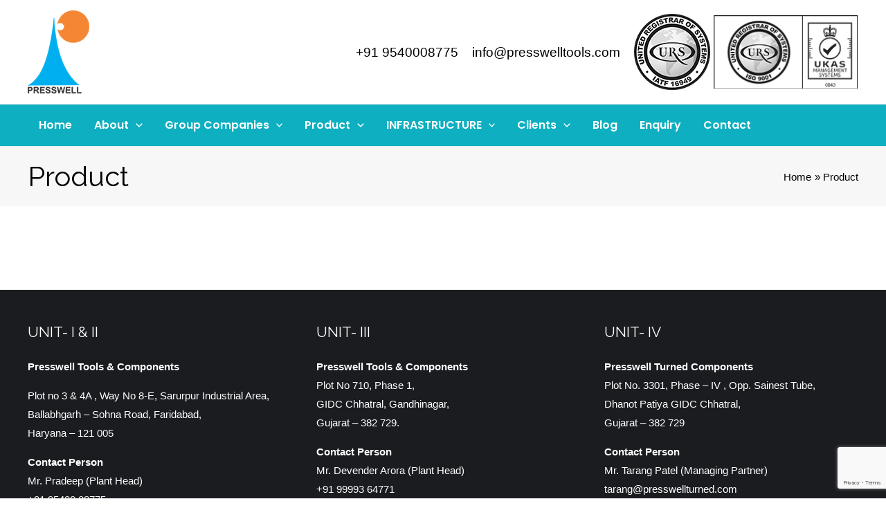

--- FILE ---
content_type: text/html; charset=utf-8
request_url: https://www.google.com/recaptcha/api2/anchor?ar=1&k=6LclTpsUAAAAALMvsqTcpAG4Z1UJkx_fo5qud9iO&co=aHR0cHM6Ly9wcmVzc3dlbGx0b29scy5jb206NDQz&hl=en&v=N67nZn4AqZkNcbeMu4prBgzg&size=invisible&anchor-ms=20000&execute-ms=30000&cb=orn8cuy7oead
body_size: 48715
content:
<!DOCTYPE HTML><html dir="ltr" lang="en"><head><meta http-equiv="Content-Type" content="text/html; charset=UTF-8">
<meta http-equiv="X-UA-Compatible" content="IE=edge">
<title>reCAPTCHA</title>
<style type="text/css">
/* cyrillic-ext */
@font-face {
  font-family: 'Roboto';
  font-style: normal;
  font-weight: 400;
  font-stretch: 100%;
  src: url(//fonts.gstatic.com/s/roboto/v48/KFO7CnqEu92Fr1ME7kSn66aGLdTylUAMa3GUBHMdazTgWw.woff2) format('woff2');
  unicode-range: U+0460-052F, U+1C80-1C8A, U+20B4, U+2DE0-2DFF, U+A640-A69F, U+FE2E-FE2F;
}
/* cyrillic */
@font-face {
  font-family: 'Roboto';
  font-style: normal;
  font-weight: 400;
  font-stretch: 100%;
  src: url(//fonts.gstatic.com/s/roboto/v48/KFO7CnqEu92Fr1ME7kSn66aGLdTylUAMa3iUBHMdazTgWw.woff2) format('woff2');
  unicode-range: U+0301, U+0400-045F, U+0490-0491, U+04B0-04B1, U+2116;
}
/* greek-ext */
@font-face {
  font-family: 'Roboto';
  font-style: normal;
  font-weight: 400;
  font-stretch: 100%;
  src: url(//fonts.gstatic.com/s/roboto/v48/KFO7CnqEu92Fr1ME7kSn66aGLdTylUAMa3CUBHMdazTgWw.woff2) format('woff2');
  unicode-range: U+1F00-1FFF;
}
/* greek */
@font-face {
  font-family: 'Roboto';
  font-style: normal;
  font-weight: 400;
  font-stretch: 100%;
  src: url(//fonts.gstatic.com/s/roboto/v48/KFO7CnqEu92Fr1ME7kSn66aGLdTylUAMa3-UBHMdazTgWw.woff2) format('woff2');
  unicode-range: U+0370-0377, U+037A-037F, U+0384-038A, U+038C, U+038E-03A1, U+03A3-03FF;
}
/* math */
@font-face {
  font-family: 'Roboto';
  font-style: normal;
  font-weight: 400;
  font-stretch: 100%;
  src: url(//fonts.gstatic.com/s/roboto/v48/KFO7CnqEu92Fr1ME7kSn66aGLdTylUAMawCUBHMdazTgWw.woff2) format('woff2');
  unicode-range: U+0302-0303, U+0305, U+0307-0308, U+0310, U+0312, U+0315, U+031A, U+0326-0327, U+032C, U+032F-0330, U+0332-0333, U+0338, U+033A, U+0346, U+034D, U+0391-03A1, U+03A3-03A9, U+03B1-03C9, U+03D1, U+03D5-03D6, U+03F0-03F1, U+03F4-03F5, U+2016-2017, U+2034-2038, U+203C, U+2040, U+2043, U+2047, U+2050, U+2057, U+205F, U+2070-2071, U+2074-208E, U+2090-209C, U+20D0-20DC, U+20E1, U+20E5-20EF, U+2100-2112, U+2114-2115, U+2117-2121, U+2123-214F, U+2190, U+2192, U+2194-21AE, U+21B0-21E5, U+21F1-21F2, U+21F4-2211, U+2213-2214, U+2216-22FF, U+2308-230B, U+2310, U+2319, U+231C-2321, U+2336-237A, U+237C, U+2395, U+239B-23B7, U+23D0, U+23DC-23E1, U+2474-2475, U+25AF, U+25B3, U+25B7, U+25BD, U+25C1, U+25CA, U+25CC, U+25FB, U+266D-266F, U+27C0-27FF, U+2900-2AFF, U+2B0E-2B11, U+2B30-2B4C, U+2BFE, U+3030, U+FF5B, U+FF5D, U+1D400-1D7FF, U+1EE00-1EEFF;
}
/* symbols */
@font-face {
  font-family: 'Roboto';
  font-style: normal;
  font-weight: 400;
  font-stretch: 100%;
  src: url(//fonts.gstatic.com/s/roboto/v48/KFO7CnqEu92Fr1ME7kSn66aGLdTylUAMaxKUBHMdazTgWw.woff2) format('woff2');
  unicode-range: U+0001-000C, U+000E-001F, U+007F-009F, U+20DD-20E0, U+20E2-20E4, U+2150-218F, U+2190, U+2192, U+2194-2199, U+21AF, U+21E6-21F0, U+21F3, U+2218-2219, U+2299, U+22C4-22C6, U+2300-243F, U+2440-244A, U+2460-24FF, U+25A0-27BF, U+2800-28FF, U+2921-2922, U+2981, U+29BF, U+29EB, U+2B00-2BFF, U+4DC0-4DFF, U+FFF9-FFFB, U+10140-1018E, U+10190-1019C, U+101A0, U+101D0-101FD, U+102E0-102FB, U+10E60-10E7E, U+1D2C0-1D2D3, U+1D2E0-1D37F, U+1F000-1F0FF, U+1F100-1F1AD, U+1F1E6-1F1FF, U+1F30D-1F30F, U+1F315, U+1F31C, U+1F31E, U+1F320-1F32C, U+1F336, U+1F378, U+1F37D, U+1F382, U+1F393-1F39F, U+1F3A7-1F3A8, U+1F3AC-1F3AF, U+1F3C2, U+1F3C4-1F3C6, U+1F3CA-1F3CE, U+1F3D4-1F3E0, U+1F3ED, U+1F3F1-1F3F3, U+1F3F5-1F3F7, U+1F408, U+1F415, U+1F41F, U+1F426, U+1F43F, U+1F441-1F442, U+1F444, U+1F446-1F449, U+1F44C-1F44E, U+1F453, U+1F46A, U+1F47D, U+1F4A3, U+1F4B0, U+1F4B3, U+1F4B9, U+1F4BB, U+1F4BF, U+1F4C8-1F4CB, U+1F4D6, U+1F4DA, U+1F4DF, U+1F4E3-1F4E6, U+1F4EA-1F4ED, U+1F4F7, U+1F4F9-1F4FB, U+1F4FD-1F4FE, U+1F503, U+1F507-1F50B, U+1F50D, U+1F512-1F513, U+1F53E-1F54A, U+1F54F-1F5FA, U+1F610, U+1F650-1F67F, U+1F687, U+1F68D, U+1F691, U+1F694, U+1F698, U+1F6AD, U+1F6B2, U+1F6B9-1F6BA, U+1F6BC, U+1F6C6-1F6CF, U+1F6D3-1F6D7, U+1F6E0-1F6EA, U+1F6F0-1F6F3, U+1F6F7-1F6FC, U+1F700-1F7FF, U+1F800-1F80B, U+1F810-1F847, U+1F850-1F859, U+1F860-1F887, U+1F890-1F8AD, U+1F8B0-1F8BB, U+1F8C0-1F8C1, U+1F900-1F90B, U+1F93B, U+1F946, U+1F984, U+1F996, U+1F9E9, U+1FA00-1FA6F, U+1FA70-1FA7C, U+1FA80-1FA89, U+1FA8F-1FAC6, U+1FACE-1FADC, U+1FADF-1FAE9, U+1FAF0-1FAF8, U+1FB00-1FBFF;
}
/* vietnamese */
@font-face {
  font-family: 'Roboto';
  font-style: normal;
  font-weight: 400;
  font-stretch: 100%;
  src: url(//fonts.gstatic.com/s/roboto/v48/KFO7CnqEu92Fr1ME7kSn66aGLdTylUAMa3OUBHMdazTgWw.woff2) format('woff2');
  unicode-range: U+0102-0103, U+0110-0111, U+0128-0129, U+0168-0169, U+01A0-01A1, U+01AF-01B0, U+0300-0301, U+0303-0304, U+0308-0309, U+0323, U+0329, U+1EA0-1EF9, U+20AB;
}
/* latin-ext */
@font-face {
  font-family: 'Roboto';
  font-style: normal;
  font-weight: 400;
  font-stretch: 100%;
  src: url(//fonts.gstatic.com/s/roboto/v48/KFO7CnqEu92Fr1ME7kSn66aGLdTylUAMa3KUBHMdazTgWw.woff2) format('woff2');
  unicode-range: U+0100-02BA, U+02BD-02C5, U+02C7-02CC, U+02CE-02D7, U+02DD-02FF, U+0304, U+0308, U+0329, U+1D00-1DBF, U+1E00-1E9F, U+1EF2-1EFF, U+2020, U+20A0-20AB, U+20AD-20C0, U+2113, U+2C60-2C7F, U+A720-A7FF;
}
/* latin */
@font-face {
  font-family: 'Roboto';
  font-style: normal;
  font-weight: 400;
  font-stretch: 100%;
  src: url(//fonts.gstatic.com/s/roboto/v48/KFO7CnqEu92Fr1ME7kSn66aGLdTylUAMa3yUBHMdazQ.woff2) format('woff2');
  unicode-range: U+0000-00FF, U+0131, U+0152-0153, U+02BB-02BC, U+02C6, U+02DA, U+02DC, U+0304, U+0308, U+0329, U+2000-206F, U+20AC, U+2122, U+2191, U+2193, U+2212, U+2215, U+FEFF, U+FFFD;
}
/* cyrillic-ext */
@font-face {
  font-family: 'Roboto';
  font-style: normal;
  font-weight: 500;
  font-stretch: 100%;
  src: url(//fonts.gstatic.com/s/roboto/v48/KFO7CnqEu92Fr1ME7kSn66aGLdTylUAMa3GUBHMdazTgWw.woff2) format('woff2');
  unicode-range: U+0460-052F, U+1C80-1C8A, U+20B4, U+2DE0-2DFF, U+A640-A69F, U+FE2E-FE2F;
}
/* cyrillic */
@font-face {
  font-family: 'Roboto';
  font-style: normal;
  font-weight: 500;
  font-stretch: 100%;
  src: url(//fonts.gstatic.com/s/roboto/v48/KFO7CnqEu92Fr1ME7kSn66aGLdTylUAMa3iUBHMdazTgWw.woff2) format('woff2');
  unicode-range: U+0301, U+0400-045F, U+0490-0491, U+04B0-04B1, U+2116;
}
/* greek-ext */
@font-face {
  font-family: 'Roboto';
  font-style: normal;
  font-weight: 500;
  font-stretch: 100%;
  src: url(//fonts.gstatic.com/s/roboto/v48/KFO7CnqEu92Fr1ME7kSn66aGLdTylUAMa3CUBHMdazTgWw.woff2) format('woff2');
  unicode-range: U+1F00-1FFF;
}
/* greek */
@font-face {
  font-family: 'Roboto';
  font-style: normal;
  font-weight: 500;
  font-stretch: 100%;
  src: url(//fonts.gstatic.com/s/roboto/v48/KFO7CnqEu92Fr1ME7kSn66aGLdTylUAMa3-UBHMdazTgWw.woff2) format('woff2');
  unicode-range: U+0370-0377, U+037A-037F, U+0384-038A, U+038C, U+038E-03A1, U+03A3-03FF;
}
/* math */
@font-face {
  font-family: 'Roboto';
  font-style: normal;
  font-weight: 500;
  font-stretch: 100%;
  src: url(//fonts.gstatic.com/s/roboto/v48/KFO7CnqEu92Fr1ME7kSn66aGLdTylUAMawCUBHMdazTgWw.woff2) format('woff2');
  unicode-range: U+0302-0303, U+0305, U+0307-0308, U+0310, U+0312, U+0315, U+031A, U+0326-0327, U+032C, U+032F-0330, U+0332-0333, U+0338, U+033A, U+0346, U+034D, U+0391-03A1, U+03A3-03A9, U+03B1-03C9, U+03D1, U+03D5-03D6, U+03F0-03F1, U+03F4-03F5, U+2016-2017, U+2034-2038, U+203C, U+2040, U+2043, U+2047, U+2050, U+2057, U+205F, U+2070-2071, U+2074-208E, U+2090-209C, U+20D0-20DC, U+20E1, U+20E5-20EF, U+2100-2112, U+2114-2115, U+2117-2121, U+2123-214F, U+2190, U+2192, U+2194-21AE, U+21B0-21E5, U+21F1-21F2, U+21F4-2211, U+2213-2214, U+2216-22FF, U+2308-230B, U+2310, U+2319, U+231C-2321, U+2336-237A, U+237C, U+2395, U+239B-23B7, U+23D0, U+23DC-23E1, U+2474-2475, U+25AF, U+25B3, U+25B7, U+25BD, U+25C1, U+25CA, U+25CC, U+25FB, U+266D-266F, U+27C0-27FF, U+2900-2AFF, U+2B0E-2B11, U+2B30-2B4C, U+2BFE, U+3030, U+FF5B, U+FF5D, U+1D400-1D7FF, U+1EE00-1EEFF;
}
/* symbols */
@font-face {
  font-family: 'Roboto';
  font-style: normal;
  font-weight: 500;
  font-stretch: 100%;
  src: url(//fonts.gstatic.com/s/roboto/v48/KFO7CnqEu92Fr1ME7kSn66aGLdTylUAMaxKUBHMdazTgWw.woff2) format('woff2');
  unicode-range: U+0001-000C, U+000E-001F, U+007F-009F, U+20DD-20E0, U+20E2-20E4, U+2150-218F, U+2190, U+2192, U+2194-2199, U+21AF, U+21E6-21F0, U+21F3, U+2218-2219, U+2299, U+22C4-22C6, U+2300-243F, U+2440-244A, U+2460-24FF, U+25A0-27BF, U+2800-28FF, U+2921-2922, U+2981, U+29BF, U+29EB, U+2B00-2BFF, U+4DC0-4DFF, U+FFF9-FFFB, U+10140-1018E, U+10190-1019C, U+101A0, U+101D0-101FD, U+102E0-102FB, U+10E60-10E7E, U+1D2C0-1D2D3, U+1D2E0-1D37F, U+1F000-1F0FF, U+1F100-1F1AD, U+1F1E6-1F1FF, U+1F30D-1F30F, U+1F315, U+1F31C, U+1F31E, U+1F320-1F32C, U+1F336, U+1F378, U+1F37D, U+1F382, U+1F393-1F39F, U+1F3A7-1F3A8, U+1F3AC-1F3AF, U+1F3C2, U+1F3C4-1F3C6, U+1F3CA-1F3CE, U+1F3D4-1F3E0, U+1F3ED, U+1F3F1-1F3F3, U+1F3F5-1F3F7, U+1F408, U+1F415, U+1F41F, U+1F426, U+1F43F, U+1F441-1F442, U+1F444, U+1F446-1F449, U+1F44C-1F44E, U+1F453, U+1F46A, U+1F47D, U+1F4A3, U+1F4B0, U+1F4B3, U+1F4B9, U+1F4BB, U+1F4BF, U+1F4C8-1F4CB, U+1F4D6, U+1F4DA, U+1F4DF, U+1F4E3-1F4E6, U+1F4EA-1F4ED, U+1F4F7, U+1F4F9-1F4FB, U+1F4FD-1F4FE, U+1F503, U+1F507-1F50B, U+1F50D, U+1F512-1F513, U+1F53E-1F54A, U+1F54F-1F5FA, U+1F610, U+1F650-1F67F, U+1F687, U+1F68D, U+1F691, U+1F694, U+1F698, U+1F6AD, U+1F6B2, U+1F6B9-1F6BA, U+1F6BC, U+1F6C6-1F6CF, U+1F6D3-1F6D7, U+1F6E0-1F6EA, U+1F6F0-1F6F3, U+1F6F7-1F6FC, U+1F700-1F7FF, U+1F800-1F80B, U+1F810-1F847, U+1F850-1F859, U+1F860-1F887, U+1F890-1F8AD, U+1F8B0-1F8BB, U+1F8C0-1F8C1, U+1F900-1F90B, U+1F93B, U+1F946, U+1F984, U+1F996, U+1F9E9, U+1FA00-1FA6F, U+1FA70-1FA7C, U+1FA80-1FA89, U+1FA8F-1FAC6, U+1FACE-1FADC, U+1FADF-1FAE9, U+1FAF0-1FAF8, U+1FB00-1FBFF;
}
/* vietnamese */
@font-face {
  font-family: 'Roboto';
  font-style: normal;
  font-weight: 500;
  font-stretch: 100%;
  src: url(//fonts.gstatic.com/s/roboto/v48/KFO7CnqEu92Fr1ME7kSn66aGLdTylUAMa3OUBHMdazTgWw.woff2) format('woff2');
  unicode-range: U+0102-0103, U+0110-0111, U+0128-0129, U+0168-0169, U+01A0-01A1, U+01AF-01B0, U+0300-0301, U+0303-0304, U+0308-0309, U+0323, U+0329, U+1EA0-1EF9, U+20AB;
}
/* latin-ext */
@font-face {
  font-family: 'Roboto';
  font-style: normal;
  font-weight: 500;
  font-stretch: 100%;
  src: url(//fonts.gstatic.com/s/roboto/v48/KFO7CnqEu92Fr1ME7kSn66aGLdTylUAMa3KUBHMdazTgWw.woff2) format('woff2');
  unicode-range: U+0100-02BA, U+02BD-02C5, U+02C7-02CC, U+02CE-02D7, U+02DD-02FF, U+0304, U+0308, U+0329, U+1D00-1DBF, U+1E00-1E9F, U+1EF2-1EFF, U+2020, U+20A0-20AB, U+20AD-20C0, U+2113, U+2C60-2C7F, U+A720-A7FF;
}
/* latin */
@font-face {
  font-family: 'Roboto';
  font-style: normal;
  font-weight: 500;
  font-stretch: 100%;
  src: url(//fonts.gstatic.com/s/roboto/v48/KFO7CnqEu92Fr1ME7kSn66aGLdTylUAMa3yUBHMdazQ.woff2) format('woff2');
  unicode-range: U+0000-00FF, U+0131, U+0152-0153, U+02BB-02BC, U+02C6, U+02DA, U+02DC, U+0304, U+0308, U+0329, U+2000-206F, U+20AC, U+2122, U+2191, U+2193, U+2212, U+2215, U+FEFF, U+FFFD;
}
/* cyrillic-ext */
@font-face {
  font-family: 'Roboto';
  font-style: normal;
  font-weight: 900;
  font-stretch: 100%;
  src: url(//fonts.gstatic.com/s/roboto/v48/KFO7CnqEu92Fr1ME7kSn66aGLdTylUAMa3GUBHMdazTgWw.woff2) format('woff2');
  unicode-range: U+0460-052F, U+1C80-1C8A, U+20B4, U+2DE0-2DFF, U+A640-A69F, U+FE2E-FE2F;
}
/* cyrillic */
@font-face {
  font-family: 'Roboto';
  font-style: normal;
  font-weight: 900;
  font-stretch: 100%;
  src: url(//fonts.gstatic.com/s/roboto/v48/KFO7CnqEu92Fr1ME7kSn66aGLdTylUAMa3iUBHMdazTgWw.woff2) format('woff2');
  unicode-range: U+0301, U+0400-045F, U+0490-0491, U+04B0-04B1, U+2116;
}
/* greek-ext */
@font-face {
  font-family: 'Roboto';
  font-style: normal;
  font-weight: 900;
  font-stretch: 100%;
  src: url(//fonts.gstatic.com/s/roboto/v48/KFO7CnqEu92Fr1ME7kSn66aGLdTylUAMa3CUBHMdazTgWw.woff2) format('woff2');
  unicode-range: U+1F00-1FFF;
}
/* greek */
@font-face {
  font-family: 'Roboto';
  font-style: normal;
  font-weight: 900;
  font-stretch: 100%;
  src: url(//fonts.gstatic.com/s/roboto/v48/KFO7CnqEu92Fr1ME7kSn66aGLdTylUAMa3-UBHMdazTgWw.woff2) format('woff2');
  unicode-range: U+0370-0377, U+037A-037F, U+0384-038A, U+038C, U+038E-03A1, U+03A3-03FF;
}
/* math */
@font-face {
  font-family: 'Roboto';
  font-style: normal;
  font-weight: 900;
  font-stretch: 100%;
  src: url(//fonts.gstatic.com/s/roboto/v48/KFO7CnqEu92Fr1ME7kSn66aGLdTylUAMawCUBHMdazTgWw.woff2) format('woff2');
  unicode-range: U+0302-0303, U+0305, U+0307-0308, U+0310, U+0312, U+0315, U+031A, U+0326-0327, U+032C, U+032F-0330, U+0332-0333, U+0338, U+033A, U+0346, U+034D, U+0391-03A1, U+03A3-03A9, U+03B1-03C9, U+03D1, U+03D5-03D6, U+03F0-03F1, U+03F4-03F5, U+2016-2017, U+2034-2038, U+203C, U+2040, U+2043, U+2047, U+2050, U+2057, U+205F, U+2070-2071, U+2074-208E, U+2090-209C, U+20D0-20DC, U+20E1, U+20E5-20EF, U+2100-2112, U+2114-2115, U+2117-2121, U+2123-214F, U+2190, U+2192, U+2194-21AE, U+21B0-21E5, U+21F1-21F2, U+21F4-2211, U+2213-2214, U+2216-22FF, U+2308-230B, U+2310, U+2319, U+231C-2321, U+2336-237A, U+237C, U+2395, U+239B-23B7, U+23D0, U+23DC-23E1, U+2474-2475, U+25AF, U+25B3, U+25B7, U+25BD, U+25C1, U+25CA, U+25CC, U+25FB, U+266D-266F, U+27C0-27FF, U+2900-2AFF, U+2B0E-2B11, U+2B30-2B4C, U+2BFE, U+3030, U+FF5B, U+FF5D, U+1D400-1D7FF, U+1EE00-1EEFF;
}
/* symbols */
@font-face {
  font-family: 'Roboto';
  font-style: normal;
  font-weight: 900;
  font-stretch: 100%;
  src: url(//fonts.gstatic.com/s/roboto/v48/KFO7CnqEu92Fr1ME7kSn66aGLdTylUAMaxKUBHMdazTgWw.woff2) format('woff2');
  unicode-range: U+0001-000C, U+000E-001F, U+007F-009F, U+20DD-20E0, U+20E2-20E4, U+2150-218F, U+2190, U+2192, U+2194-2199, U+21AF, U+21E6-21F0, U+21F3, U+2218-2219, U+2299, U+22C4-22C6, U+2300-243F, U+2440-244A, U+2460-24FF, U+25A0-27BF, U+2800-28FF, U+2921-2922, U+2981, U+29BF, U+29EB, U+2B00-2BFF, U+4DC0-4DFF, U+FFF9-FFFB, U+10140-1018E, U+10190-1019C, U+101A0, U+101D0-101FD, U+102E0-102FB, U+10E60-10E7E, U+1D2C0-1D2D3, U+1D2E0-1D37F, U+1F000-1F0FF, U+1F100-1F1AD, U+1F1E6-1F1FF, U+1F30D-1F30F, U+1F315, U+1F31C, U+1F31E, U+1F320-1F32C, U+1F336, U+1F378, U+1F37D, U+1F382, U+1F393-1F39F, U+1F3A7-1F3A8, U+1F3AC-1F3AF, U+1F3C2, U+1F3C4-1F3C6, U+1F3CA-1F3CE, U+1F3D4-1F3E0, U+1F3ED, U+1F3F1-1F3F3, U+1F3F5-1F3F7, U+1F408, U+1F415, U+1F41F, U+1F426, U+1F43F, U+1F441-1F442, U+1F444, U+1F446-1F449, U+1F44C-1F44E, U+1F453, U+1F46A, U+1F47D, U+1F4A3, U+1F4B0, U+1F4B3, U+1F4B9, U+1F4BB, U+1F4BF, U+1F4C8-1F4CB, U+1F4D6, U+1F4DA, U+1F4DF, U+1F4E3-1F4E6, U+1F4EA-1F4ED, U+1F4F7, U+1F4F9-1F4FB, U+1F4FD-1F4FE, U+1F503, U+1F507-1F50B, U+1F50D, U+1F512-1F513, U+1F53E-1F54A, U+1F54F-1F5FA, U+1F610, U+1F650-1F67F, U+1F687, U+1F68D, U+1F691, U+1F694, U+1F698, U+1F6AD, U+1F6B2, U+1F6B9-1F6BA, U+1F6BC, U+1F6C6-1F6CF, U+1F6D3-1F6D7, U+1F6E0-1F6EA, U+1F6F0-1F6F3, U+1F6F7-1F6FC, U+1F700-1F7FF, U+1F800-1F80B, U+1F810-1F847, U+1F850-1F859, U+1F860-1F887, U+1F890-1F8AD, U+1F8B0-1F8BB, U+1F8C0-1F8C1, U+1F900-1F90B, U+1F93B, U+1F946, U+1F984, U+1F996, U+1F9E9, U+1FA00-1FA6F, U+1FA70-1FA7C, U+1FA80-1FA89, U+1FA8F-1FAC6, U+1FACE-1FADC, U+1FADF-1FAE9, U+1FAF0-1FAF8, U+1FB00-1FBFF;
}
/* vietnamese */
@font-face {
  font-family: 'Roboto';
  font-style: normal;
  font-weight: 900;
  font-stretch: 100%;
  src: url(//fonts.gstatic.com/s/roboto/v48/KFO7CnqEu92Fr1ME7kSn66aGLdTylUAMa3OUBHMdazTgWw.woff2) format('woff2');
  unicode-range: U+0102-0103, U+0110-0111, U+0128-0129, U+0168-0169, U+01A0-01A1, U+01AF-01B0, U+0300-0301, U+0303-0304, U+0308-0309, U+0323, U+0329, U+1EA0-1EF9, U+20AB;
}
/* latin-ext */
@font-face {
  font-family: 'Roboto';
  font-style: normal;
  font-weight: 900;
  font-stretch: 100%;
  src: url(//fonts.gstatic.com/s/roboto/v48/KFO7CnqEu92Fr1ME7kSn66aGLdTylUAMa3KUBHMdazTgWw.woff2) format('woff2');
  unicode-range: U+0100-02BA, U+02BD-02C5, U+02C7-02CC, U+02CE-02D7, U+02DD-02FF, U+0304, U+0308, U+0329, U+1D00-1DBF, U+1E00-1E9F, U+1EF2-1EFF, U+2020, U+20A0-20AB, U+20AD-20C0, U+2113, U+2C60-2C7F, U+A720-A7FF;
}
/* latin */
@font-face {
  font-family: 'Roboto';
  font-style: normal;
  font-weight: 900;
  font-stretch: 100%;
  src: url(//fonts.gstatic.com/s/roboto/v48/KFO7CnqEu92Fr1ME7kSn66aGLdTylUAMa3yUBHMdazQ.woff2) format('woff2');
  unicode-range: U+0000-00FF, U+0131, U+0152-0153, U+02BB-02BC, U+02C6, U+02DA, U+02DC, U+0304, U+0308, U+0329, U+2000-206F, U+20AC, U+2122, U+2191, U+2193, U+2212, U+2215, U+FEFF, U+FFFD;
}

</style>
<link rel="stylesheet" type="text/css" href="https://www.gstatic.com/recaptcha/releases/N67nZn4AqZkNcbeMu4prBgzg/styles__ltr.css">
<script nonce="YxxwdfWmZkBfdgjUfNSS8A" type="text/javascript">window['__recaptcha_api'] = 'https://www.google.com/recaptcha/api2/';</script>
<script type="text/javascript" src="https://www.gstatic.com/recaptcha/releases/N67nZn4AqZkNcbeMu4prBgzg/recaptcha__en.js" nonce="YxxwdfWmZkBfdgjUfNSS8A">
      
    </script></head>
<body><div id="rc-anchor-alert" class="rc-anchor-alert"></div>
<input type="hidden" id="recaptcha-token" value="[base64]">
<script type="text/javascript" nonce="YxxwdfWmZkBfdgjUfNSS8A">
      recaptcha.anchor.Main.init("[\x22ainput\x22,[\x22bgdata\x22,\x22\x22,\[base64]/[base64]/[base64]/[base64]/[base64]/[base64]/KGcoTywyNTMsTy5PKSxVRyhPLEMpKTpnKE8sMjUzLEMpLE8pKSxsKSksTykpfSxieT1mdW5jdGlvbihDLE8sdSxsKXtmb3IobD0odT1SKEMpLDApO08+MDtPLS0pbD1sPDw4fFooQyk7ZyhDLHUsbCl9LFVHPWZ1bmN0aW9uKEMsTyl7Qy5pLmxlbmd0aD4xMDQ/[base64]/[base64]/[base64]/[base64]/[base64]/[base64]/[base64]\\u003d\x22,\[base64]\\u003d\\u003d\x22,\x22w7svw4BVDcOuGirDvEHDhMOmw7kTw50Vw6kow4ofUgZFA8K/GMKbwpU0Cl7Dpx/DicOVQ0c1EsK+IHZmw4sRw6vDicOqw4TCqcK0BMK/dMOKX03Dh8K2J8Khw4jCncOSDcOfwqXCl2PDqW/[base64]/Dp8O3IMKawo/DjcKsd3U+RQfCnsOYdcKuw5/Dtk3Dg2nDpcOfwoHCnT9YIsKjwqfCggDCoHfCqsKPwrLDmsOKYElrMEjDskUbST9EI8OvworCq3hreVZzbwvCvcKcbMOpfMOWDsK2P8OjwrtqKgXDtcO0HVTDm8K/w5gCE8OFw5d4wo3CjHdKwo/DkFU4JsOubsOdccOKWlfCgH/Dpyt7wr/DuR/CtWUyFWPDq8K2OcO7YS/DrFp6KcKVwrJsMgnCkBZLw5pvw4rCncO5wqhDXWzCkR/CvSgtw4fDkj0fwq/Dm19Owo/[base64]/[base64]/CnT5ow5l2ZEvDkhrCr1sDD8Kqw4HDm8KHwrtzP2bDosOAw57CpMOXOsOkXMOJScKTw6bDonjCvx/[base64]/[base64]/Ci8KgwqoXw49TC8Olw6QjWVg+cD9Rw6YtVTHDvkYDw67DuMKBfnIPR8KXP8KMPyR3wo7CjXx1bhdHIsKnwpzDmisHwoBTw5FjN2rDhnrCosKxCMKMwqLDhMOhwqHDk8OtJj/Cn8KTdRjCqMODwo9ywqbDvsKzwrh+ZMOQwq9lwp8Rwq7DlFcmw6pFYMOhwqoaFMO5w5LCl8O6w6MxwovDtsOHcsKLw61uwo/Cgz0NcsOTw6Ymw4PCg1/CtUvDgBsywq9/QXjCsHTDgzs8wpfDqMO0QB9Sw75gKG/CpMODw6/CsSTDjATDiQjCtsOGwoFBw5IDw5XCllrCn8OUZsKhw5c4dlNlw4UtwpJ7fW1PQsKsw4p4wqLDjBIVwrXCjVvCsV7CiG5jwqbChMK0w5vCuSUEwqZaw61xHsOLwovCncO8wrHCm8KaXmgqwoTDrcKYXTnDqMOhw6cww4zDjcKyw7RiW2LDvcKJNi/Cp8KJwp18UTh1w7kMHMOHw4PCscOwJlw+wrY0YsOfwp9QHSpuw6h/ZWPDj8K4Qg/ChkUSX8OtwrXCkMOFw4vDhcOTw4Nyw4fCk8OowpNWw6HDmsOjwpjCmcKxWA9mw7fCqsOmwo/DrXMRNil9w5fDj8O6HnPDjF3DpMOpD1PCu8OfJsK+wo/Dt8Odw6/CvcKOwrtRw6YPwokHw67Dll3Cq27DhDDDmcONw5vDsQJQwoRjNMKZCsKSO8O0wr3Cv8KJSMK5wrNXMHJ2CcOhK8KIw5AiwqVNX8KawrAZUBZEw5xbaMKrwpEew7HDrWZPc0DCpsKrwqHDoMKhBQjCrMOQwrkNwpM0w6JQGcO5M2dEAcOTZcKyNcO3LA/CqDUxw4vDmWMOw40zwocKw6PCinsnMMKmwqfDjlEKw77Cg17Dj8KRF2/DgsOhHG5EV2UlKcKJwoLDi3PCkcOmw5XDt3zDh8OwTBzDmAp/wpVgw75JwrPCk8KRwqQyMcKjfD3CoBzCjxDCiD7DhHA/w4XDs8KINHEyw5c8P8O4wo4rUMOQb3gka8OOPMOKX8O3wrPChUTCiFMyBMOwBEvCrMKuwpjCvEk9wpc+G8OWZMKcw5rDnTJiw5TDk3BawrHChcKywrTCvsObwrDCg2LCmwNxw6rCuzHCk8KPYUYxwobDvsONfVrCq8OfwoYAM1vDsFjCrcKMwqLCmTsmwq/Ckj7Cq8OowpQowp0Zw73DsgsOFMKPw7DDk2gPPsOtQMKxLz3DlMKMb2/Ch8KNw7BowpwKZ0TCn8OYwq08FsOmwpk5XcOhYMOCEcKxDwZfw4sbwrlIw7XCl3/Duz/CrMOZwpnChcK8KcKVw43CnxHDm8OkfcOCdGEFEC44J8KHwo/CoCAcw5nCqFrCrgXCoB1owrXDgcKiw69yHHI7w5LCtmnDiMOJCGorw7dmWMKAwr0cw71/w5TDvlPDk0Byw5Y9wrUxw67Dg8OwwoPDosKsw4F+P8Ksw67Cuy7CmcOJU2PDplfDqsOTQiXDl8KNOX/[base64]/DtnhSw7pqP8K8B8OtwpsBUsKIOXQvw5HCjSDChMKYw40QdsKjPwMYwookwpwrGTDDmAUQw7QXw4lPw7HCg1jCqDVow7bDkwsOUHXChVcWwrXCoGrDlHDCpMKJWmpHw6zCrxnDgD/Do8Kzw7vCrsKaw68pwrdWGjDDh2Rnw7LCnMKeV8Kswq/CqMKPwoEiOcOAEMKcwqBlw68FXUQMfCrCicOew5DDvR3Ch0XDt1fDtU0hUG8VaR3CuMKqal49w6zCoMKowr5WJcOnwol7YwLCmW0uw7zCtcOJw7DDglZfYxLCq1J6wrELOsOBwp/ClDDDnsOKw7YCwrsTw4Juw7YcwpPDksOTw7nCrMOsF8K5wpkUw5jDpQU6LcKnIMKjw5fDgsKYwq/[base64]/CoiPChcOUfcO7XxvDg8Oiwoh2w44fw6LDrFfCnW8vw4QxEAzDqSEQJsOOwr/DhXUEwq7Ci8KGHh83w6/CosKjw47DmMOLDyxWwo1UwrbDtDJiSDPDokDCscKOw6zDrxB/[base64]/wpnCh3l7w6jCp27DgsOkw7ZTw4rCqcO1w6YcbsOMIMO6wpbDrcKTwpA2XiEwwotrwqHCo3nCghwqHiMCGy/CqsKZXsOmwr87V8OhbcK2dRVbfcOwDhoewp1iw4AnY8KqdcOIwqfCpiTCpg0eEsKZwrLDkQY0e8K/LsO1dX8aw4jDocOeCGPDpsKaw7YWdRvDoMK4w5dlUsKobCTDjXB2woo2wrfDksObGcObw7fCvsKpwp3DoWo0w6DDgcK2CxDDocOUw5VWcMKBLhk1DsK/XMO/w63Dj0oSZcO4NcOvw5PCkSrCrcOcYMOjBgfDkcKCAcKVwogxAzoURcKEJsOXw5TCksKBwp48fsKITcOkw6UWw5DDocK/Q0TDkxVlwq0wKy9Uw57Dh33CjcOxZAFgwos9SV3DncOuw7/Cp8Kuw7LDhMO+wozDg3UJwrDCji7CpcKgwrcIWjPDtcOswqbCiMKPwpduwo/[base64]/[base64]/CvMOYwqbDvzXCnRHCiMOCEMOEw7QZW0hfwrAyHB1Ew5rChMK3w4HDk8KHwpbDgMK5wq93SsKiw5zClcORw684UQ/CiXoRKk5mw4k2w6QawpzDt1bCpm0XPlPDscOXUQ7DkXPDjsKqNjXDjsKZw7fCgcKJJmB4eidSJ8KUw4IEKRzCnXpYw4nDmWR7w4k0wr/[base64]/Di2wWw7XClsOWIsOoaQnDsVLCmUTCpcK3dTkMSkjCqHDDhsKQwrdaYg1ww4fDozsjYETCtCXDmxVXcjnCgsKicMOSUhpZwo82DMKaw7xpSHgGb8ORw7jCncKtCxFDw4zDgMKMIXgHdcOvC8OYQCbCn1kNwp/[base64]/[base64]/Cv8KdUcKDKMKZf8KOwr8ww5jDuVMKw7lwKjQxw63DtcObwozCokoIWsO8w6bCrsKNaMOhQMO9XQJkw5sPw7LDk8KgwpPCh8OeFcOawqV0wp8Ie8ObwpvCtlZDZMOnHcOpw45nC3DDoHLDplnDr3/DlMK6w7hcw5TDq8Oaw5F1DSnCjQ/[base64]/DpcKiwq3DtsK6wqLDpcKPw7/[base64]/wrXCn8Oawq4fw43CtyF3w6zCs8Obw5XDksO+w6bDhMKdZMKhScKTbzgWasOzDcOFEMKsw7MCwq5daHwyccOAwos7XcOtwr3DncOew6JeJ27Dp8OjNsOBwprDukzDnD8owpA9wrRowrIGGsOZT8Kaw54/TEvDsmrCqVrCnsOkERt4URc3w67Dsk9GN8KNwpRGwrMxwqnDvHnDoMOzK8OZZ8KILsOewo99w5Ycan0pM0Zbwq4Yw6Q6wqM4cizDlMKZbsK3w4Zqw5bCp8KBw5XDqVJOwpTDnsKmIsKKw5LCusOuNCjCnmTCpsO9wrnDnsK5PsOeDwHDqMKBwoTDvF/DhsK1bE3CnMKFa1Rnw4Izw6nDgj/[base64]/DqAbCmsKGw78lw7jCvX1/fE/Dr8OYYsKNwppiVUfCg8KUFBktw5w/[base64]/Drj3Dg8OTwoJbw4HClcOIwppIwq9HwrgCwqEpw6TDg8KVfUnDhW/CrX3Ch8OiV8K8cMKxNMKbWcOiM8OdPyd8WFLCncKOCsOAwoEkHDx3KMOBwqZ+I8OLf8O0NsKhwp/DisO6w4xzS8OhAT/CnDLDp2/CgWDCv0Fmwo4PQXUBTsO6wqvDp2LDuisIw4/CoUzDucOiV8KowpZ2wovDu8KUwpwrwojCrMK5w7piw55EwojDtsOmwpzChmfDt07CjcO/ST/[base64]/DiMOawodKFcKAMCx9JMKSw588wpfCmMOWWMKrJRI/woPDvWDDlnIeKjXDtMOuwowlw7RUwrHCnlnCs8OgJcOuwr0nDsOVKcKGw53DuUQTNMOTTWnCuCnDij9wbMO3w6bDik0HWsK9wqdhBsOcGxbCnMOEHsKtVsO4MwfCrsK9O8O4AHEgaGTCmMK4IsKCw5dZKGo5w4cyBcKhw4/DhsK1LsKTwqMAcVHDlRLDhGNdLsKECsOSw4zDqAjDpsKWMsOoBXjCn8OhLGsvTDbCrBTCksOKw4vDpzPDtkNsw5ZfIhAJIQNNZ8KdwofDgj3CtD/[base64]/wq3DiQklb39zQcKCwofDujRywqcBA8OOwpwzZ8Knw6bCon5uwq9AwrVfwq19wrPClFLDk8KhBDbDuEfDj8KHS2bChMOrOUDDoMORaRwtw6LCs1zDkcKMSsKQZzfCosKvw4/DoMKDwo7DlGEEaSNHHsKJMGoKwotrR8KbwoV5Ait+wprCuEYJFjBvwq/Di8OSAMOgw4VZw5snw5MOw6HDrC9Gej9ZD2hyEGfDvsOrGyULP3DCuXTDsDnDjcObMXcXIgoHZsKfwqfDrHlWfDQpw5PCosOOYMOyw7IoMMO4eXouIV3CjMO8CCrCpRpjDcKIw7fCgcKKMsOfHcOAIx3CscOewpHDn2XCrHdiTsKAw7vDncOVw7JtwpYBwp/ComnDizpZF8OCwpvCucKZNkUkRsOtw4N1wpTCp0zCocKUE0w0w5NhwrwmE8OdfCQ/PMO8U8KlwqDCkAEww65Bwq/Drj4Cwrshw7nCvcKsQcKUw6/DiAtsw6dpHD5gw4XDqMK3w63DusKEWwfDgnrDjsKHbgVsKV7Dh8KaAsOHUQhiFwUsDlzDgsOSFF8KCE5QwpbCuxHDqsKAwolbwr/CghsiwrMhwp9rXkDDqcKlI8O4wrvChMKgaMO9XMO6EQRGBix8PR9WwqrDpW/CkFoOMw/[base64]/CmsOQEcOvwoo2worDlAjCixLDlxlZw4YdwqDDt8Oewrk8FV3DhsOpwrLDvilVw6rDk8KQGMKNw5/DpArDr8OpwpHCqsOmwoPDjcOdwr3DqFnDj8OTw7tFTgdlw6DCkcOxw6rDsSs2KDPCpn57QsK8ccOFw5jDj8KmwoBVwqFuXMOxXRbCvn/[base64]/[base64]/CmxbDlsOPw4/Cg8OWwrHDggvCp10OesK2wpfDlMOtJsKlwqAxwozDlsOGwpp9wr1Jw49SdcKiwrl1e8KEwqkOw5YyOMKEw7puw6fDs3lHwqXDl8KJbnnClQxnKTLCu8OsJ8Oxw4DCqMOawqUXHG3DlMOow53Dk8KIfcKla3TChXZHw4Niw5zChcK/wrrCoMKuecKFw6F8wpw+w5XCq8OGOWxXak1IwoZcwo4swoXCh8K4wo7DlwzDrDPDq8OMCFzCt8KwGcOaYsKzQMKlRBPDtcOBwqgZw4XCr1dFITbChcKKw7IPacK9aRbDkBDDiiIBwr19EXNNwodpPMO2IibCg1bDk8K7w5VNwrllw5/DukjCqMKmwrN+w7UPwoRuw7oHej/DgcKqwoIjWMKkGsKmw5p7ZDJeDDY7WcKMw5Eww6nDiXQrw6TDsGQXbcKlJMKtccOcYcKyw7ENScO9w4Y9wrjDoTxmwqQLO8KNwqcHCQJcwqEbLk/Di24HwqdxLcKLw4XCq8KFQk5ZwosBDjzCpyXDnMKKw5tUwpBew5XDv13CnMOTwpDDhMO7eQISw7fCpV3CpMOqXQjDicO+FMKPwqjCiBLCqsOdLsORNX7DlmtXwpzDgMKBa8OwworCqcOrw7vDixIzw6zCohMyw6J/[base64]/VCpsa3BHLcKZRMORHlHDtxcTQsKUAMOJVAEkw47Dt8KzRcO6w6YcbBvDr3QiZkXDv8KLw5HDoSfCmzbDvUHDvMO5PjtNfcKMYBppwq05wrzCgsOhJMKFGcKZPi16wq/CozMqAsKOw5bCvsKkLsKxw7LCmMOSW10HIMOgMMO3woXCm0zDpMKBck/CssOAb3jDpMKYUTBvw4dDwqk/w4XCi2vDrcKnw5oTdsOWJ8OyPsKLWsOsQ8OeOcKgOsK3wqY4wqhlwpwkwrsHQcKVbhrCuMKYRHUzUz0wX8OoYMKrQ8KWwqpQTELCoG/CjHHDssOOw70rajjDvMO0wrjCkcOGwrfCncOOw6VdBsKHGBAYw4zCjsOrRwjCqVlAQ8KTCnXDkMKqwo5VN8KkwqhFw5/DhsOZCBAVw6TCvcKpJmoUw4/[base64]/[base64]/[base64]/ClDtPw4rDpwlww7XCpMO0wpnCgk9CwrXCsDXCjcKyL8Kowr3Cs0wXwoR8YWjCt8ORwqMOwptiV2VQw4XDvmVPwpxUworCsAoHbDBLwqYawrnCrCAQw6tswrTDgBLDmsKDNsOyw4/Cj8KHcsOYw748esKcwr0ewoQ6w73DiMOrWGgkwpvCscO3wqEbw4bCjwrDg8KXOD7DpBR1w7jCoMKcw7Few7dXfMKTSxdzeEIUOMKPFsONw654D1nDpMOkXFLDocONwoTDhsKSw4sudsKmEsONBsOefGoFwoQjSz/DtsKaw4EMw4A+Ug5UwobCpxTDgcKaw7V3wqhXdcODDMKBwrsyw547wrHDoBDDhsKkOwNEwrPDrkrCtHDCiQLCgVLDh0zDoMOvwrMEfcOJQCNTKcKODMKsNjEGLBjDlnDDo8OWw6XDrxxUwpxrUCUVwpUdwqhPw73CgkTCsH9/w7E4QEfCu8Kfw6bCj8OcOwl5Y8OOQVs8wro1S8KBV8KoIsKQwrNnw47DjsKNw499w4x1QsKow6nCunvCsjdmw6bCjcK4NcKtwoRoJHvCtTXCisK5HcO2F8KZMDDCvFcyIMKjw63CvMOtwpFNw4LCq8K7JMOlM3NlWcKnFSk0Gn/CgsOAw7oBwpLDjSjDhsKveMKyw580VMKXw4fCpsOYaBXDimXCg8Kaa8OpwpTCtRnDvRoGHcOVCMKbwobCtznDlMKFw5nCmcKKwocQCTnCgMOfE287N8KQwrMVw74/wqHCogh/wrolwrPCsgo1D3gfBXbCucOsYMKgZQIUw7lRYcONwqgBT8K3wrAOw6DDi1ovQcKCHHVTOsOeQETCiXzCu8OjcyrDpAsiw7V+fzdbw6fDmRbDogl+TH4gw5zCjD18wrYhw5Jjw7c7E8Kaw7rCsnHCrcOfw4/DtMOfw51LOMO0wrY3wqBwwoEGX8O/[base64]/ClzPCt2ZuZ1DCrsKRUm3CuHE3WHHClk8KwoscV8KuXlHCgy1lwr8ywoHCtALCvcK7w7Z+w4cow58EYhHDsMORwrNYWEdFwpnCoSvCgMOmLcOqZsO4wpLCiAlXGAxUfxjCignDmH7CtWvDuENuQ1ccM8OaMxvCn3/Cq1XDvMKZw7vDqMO8NsKHwrwNeMOgGcOYwo/[base64]/DnMONw7fCg8OrEEUqw6BXF8KWw7PDiiDDisOCw4AGwoFPO8OVIMKYSlHCvsKCwr/CpxYQczdhw6ZpdcOqw6fCqsO7J299w5ITKcO6dFvDucKmwrFHJcOPfXPDjcKLJsK6KFgtUsKOTSMCXVM/wo3Cr8OwNsOUw5R8XR3DoE3CgMK5bD4fw54IOMOJdhPCrcKfCj9/w7vDjMK6EUNpEMK2wpJMaTReGsKyRkjCvlnDvB5mV2jDjCMuw6hxwqM1BCwLV3/Dk8O4w69rdsOmAC5aLMOnV1NAwq4pw4DDjUx9dmrDti/DqsKvHsKEwp/CgHRsZ8Opw5NwK8OeCDbDuSwwY0MgH3XCrcOuw5rDv8KmwrTDqsOKWsKGbxQiw6LCkUURwokubcKUSVHCu8KUwr/[base64]/eMKlwovCk8O1aE/CmQEtWikPO2DDqFgjGgPDnE7DnhV/[base64]/DlQHDqsOmWcKWw60lw5QNwqjDnMKyw4bCmiLDgcKPPMKtw6jDpcKgc8OCw5Zzw4QIw7RdFsKuwpkwwrInMHPCrFzCpsOdU8OJw7rDqU/[base64]/[base64]/[base64]/w5fDpcKwwoI2w4ZHwpHCosO8w4HCncOzw6cnKH/[base64]/DvMK8ZsKewoZSwqLCs8O6w4NBwqXCscKlMMKbw44uZsK/Izp/wqDCgcKrwoc8N3zDmF3DrQIEfj9uw6TCt8OGwpvCmMKcVMKBw5vDu1IWDsKswqp4w53DncKROgLDvcKPw5bCpHY0w7HCrxZQw4UwN8K8w5cjBMOYZsK/BMOpD8Ouw6nDigLCvcOBaEsdFFTDisOEEcKtEHBmSBIXwpFUwrh+LMOgw7g8c0lMMcOPH8OVw7PDoQ7CpsOSwqDCsyTDujHDh8KeAsOzw59sWsKdRMKZaAzDq8Ojwp3Dpjx2wqLDicKBaTzDoMK+wr7CnhXCgsKhQXY+w69XIMObwqVhw4/DsBbDpioSU8O8wp1nE8KFeETCjBFKwq3CicOQIMOJwo/CtFLDocOfHTbCkgXDj8KkCsKbBMK6wrbDg8KsfMK3wqnCtMOyw5jCul/DgcO2I25JCGrDv1A9wo4+wqU+w6vCr2d2BcKjesOoDcOKw5YaXcOkw6fChMKhJkXDq8K1wrJFDsKeaBVLwqxcXMOvYkxATEkAwrw4bzgZQMOrUMK2UsOzwpTDrcO/w6Nnw4cuVMOhwrdsV1cawrnDkXYERsO0e0VRwqfDusKLw4Bqw5bChsOwXcO7w6zDlRHCucO4NsOjw5DDiV7Cky7Cj8KBwplDwo7DllPDtcOXXMOERXzDrMOzPcK8NcOOw7gWw7hOw54IbE7CsELCiALClsOwA29GBnfCjFZ3wrF/OFnCksKZcF8FaMKTwrNew5/CihzDlMKhw60ow5vDjsOgwrxaI8Ohw5Vuw4rDscOdSGzCtm3DssOxwrN+CA7ChcOhGzfDm8OGE8KZSQ9zW8KdwqbDscK3OHPDl8KCwpQkXlrDrcOqNQrCs8K9dz/DnMKEwoNNwqbCl0rDnyxOwqkfF8O3wpJCw4tjaMOZXlcTTkoiaMO0Y0w4TsOIw60Mfj/DtQXClzIdFRQ+w6/[base64]/Dvkkiw6LDksKuEcKRYWfDoXAXVGHDhDdKfMOjWsKLM8O8w6HDqcKcMRkgX8OrXDvDi8KSw5hLPWQ0a8K3DQ1yw6vCnMK7d8O3GsKDw5vDrcKkdcKpHsKcwrPCncKiw6l1w47DuH03cBN/TsKJX8KjSVXDjMOCw65nHjQww5DCiMKeYcK+K2DCnMOccHFSw4UFWcKvBsK8wrsxw7oLOcKaw6Fdw5kdw77DgcO2AhAfH8OJOWrCgiTCgMOFwrJswoVNwp0Rw5jDncOXw7/CqCXDpQfDisK5ZcKfM0p+RU/[base64]/DkMKDw4QVwo7CmHbDliRvKjt8w5FcwpPCinPCjRTCln0LRWolfsOmAMOjwqfCpCHDrhPCrMONU3koW8KlXR8/w6czf1IHwo0BwpTDusKow7fDusKGDiZ0wo7Dk8O3w5Y6OcKBFVHCosKiw60xwrANdmbDtMOIKRNaCjvCqx/[base64]/wpnDoEN/wqorP8K5ecOsfx1/[base64]/CtmXDvMKxwpfDlGkzZFQPw60awrkEw7nCkX7DvcK+wp/[base64]/DgjjDjxRTw7QWW8KZHcKLD0XDqcKNwrXCn8KdwrvDrcOtHcK5TsOKwoB8wrnDi8KYw4g/woHDsMKLIiPCtlMbw5bDi0rCm3fCicK2wp8XwqzCsETCrR5KCcOkw6vDnMO+PxvCjMO7woQKw5vDkzPDmsKHcsOAw7fDrMKmwqRyFMOoOsKLw7/DngHDtcOnwq3ChhPDhwwTIsO/ecKdBMKnwokJw7LDmXYYTMOgw6rCpFImJMOPwo3DvsOvKsKFw4jDucOhw5t7SkRJwpgrVsKxw5jDlh0swpHDrnjDrhfDgsKlwp4hS8Knw4JUbEsYw6bDkGQ9DlVLBMKRZsO9bjLCpF/ClEwdKDULw7DCiFYxB8KJEMKvRCPDlVxzFcKMwqkMSsO+w79WBMKwwozCo2wPGHNUGgMhK8KDw5LDjMKTasKLw6dqw6/Coh7CmQhsw5LCjmDCsMKLwocew7DDtU3CsVVEwqc6w4nDtScrw54Hw5zCjRHCkQxQa0Z6TTpdw5HCjsOzBMO6fDIlZ8O8wp/CuMOjw4HCicOTwq4BIynDjxwbw7wqR8KFwrHDoVHDj8Kfw4QLwovCpcO2djnCkcK4w6nDu0kGD2fCpMOiwqZ1JHNeTMO0w6PCk8OROCArw7XCn8Odw7vCusKFwoUoDMOTTMOYw6U+w4rColpBQwVFO8OtGU/[base64]/CijddFEDDmD3CmsKpwqk8w5QRLjMgXMKnwp5Xw5lRw4BsUSMHQsOBwqpJw7PDuMOTL8OebXckUcOgBU5rei/CksOVJcOyQsKwX8K1wr/[base64]/Dgk/[base64]/ClcOMRWDCmMK0G8OfwptAwoHDhGg+w4M2wq8Cw7fChcOZczzCjsKgw7PDghTDs8OQw7PDoMOyRMKFw6nDrWcSa8OhwotmNmcnwrzDqQPDoCcjAlzCsjvCvFVQEcOFFT0zwpMNwqhiwofCnUfDlwzCkMKcZXZAcsOAWAzDpXAOJls/woLDpsOJGBl7CsKkfMK/[base64]/Cl8K5w7FTKkAxZMKcwoLCunQHIDQFWsKOw5rDnsOzwqnDhMOzA8OGwp/CmsKdVkXDm8O6w6zCisO1wpV6c8OuwqLCrFfDuQXCgMOSw5jDpVXDqitsWUgJw40FLsOqLMK3w6BLw7oXwr3DiMKew4Amw7PDnmBVw7QfTsKffC7DgAsHw4N6wpQoeifCuldlwoQ5N8OswqssPMOkwosUw5REdcKbf3QVJsKERcKLeUc2w4NbZXfDt8OKEsKXw4/DtwHDsEnCk8OBwpDDrFp2TsOEw4LCs8OXS8Osw7BmwpHDucKKYcKSYMKMw7TDkcO1ZVcfwrV7LcK/[base64]/CvmXDkMK+JR/[base64]/[base64]/DvMKPwqvCqcONwqvDoBvCgSUGwrnClnYBZQXCoVQrw7bCukrDrzscVgTDollhT8KUwrojAHbCrsO6aMOSwp/Cl8Kqwp/CjsOdw6Q9wr1DwrHCnSExFEEFf8KIw5NBwohxw7ITw7PCqcO6PMOZLcOGegF1UG1DwpQFdcOwPMO8YcKEw4M3wo1zw4DCjAkIScKlw5jCnsOEwq0EwrXDpG3DicOeGcKcA14TX3/[base64]/Cqh7DksKHw5wjXMOMwoPDh1zDv8KfbMOlJ8K+wqcDI2xdwrVGwrXCtsO7wqV9wrcpGFNfLizDscO3MsKuw6vCqsKuw55XwrgpPMKUGnLCs8K7w4PCscKewq8EasKDVy/CsMKywpnDpyggMcKCcBvDrHbCo8KoJmcbw5t6FcKxwr3Dnn9TIWNpwp/CsgjDkcKFw7vChiPCucOpOy/[base64]/Ch8Ocw700wpfDp3zCpxfDu8OfIcKkUwlhRj59w5HDvR8Xw7rDmsKywqjDkStjDUHCksOpJcK3w6VbdUwXRcKbNcONCHlFUnrDn8KockJcwqZGwr0OX8KIw5/[base64]/CnQjCu2g/BRNywoEsU8KFMllSwoLClzHDrhHCq8KGB8KWwp4BQ8ODwq/[base64]/Dh8KGwqE9ADo6wpcpw7DChMKHwrXDqMKvw7gLDcOfw5Z3wo7Dh8OxGMO9wo1cQUzDnU/CqcOBwqnCvBwNwqE0X8O0wqLCl8KidcOBwpFuwpDClAIwITBSJVwMYV/ClsO7w68CTFPCosONKDjDh2hmwqfCm8KbwqbCmsOvGyZ5eTxsIAwNZlXCvcOvZBFawpDDpQPDnMOcO0YMw4oDwp1zwrHCj8KwwoRCQ0cNN8OBYToFw6oFf8KcJxnCtcK3w612wr7CucOFbMK+wrvCixzCtG9nwqfDlsO0wpzDi3zDkcOnwp/CjcORI8KmI8K5RcKPwozChsObAsOUw6zCicOTw40UdRjDrljDj0Brw7tQDMOOw71pK8Oww4pwRcKxI8OLwrwtw7V/VynCkcKrRCnDli3CvB/Ck8KxLcOFwqkiwoXDmzVGYEwww49bw7Y4esKQI2vDjzc/c0fDkcOswrR7XsK7TcKPwp8EEMObw7NoSV0cwp7Dp8KvNEXDu8OlwoTDjsK+ZytIwrVQEwdCOjrDv2tPSEVGwo7Dm0x5XD5IDcOxwr/Dt8KLwoTCuGBbOAHCi8KeCsKdH8OLw7fClD4Lw6sDKW3Di2VjwpXCmhhFwr3DqTzDrsO4eMKFw7Arw7Bpw4MSwqh3wrJtw5zCiG0UJsOeKcOMIAnDhVjClGN+XxgLw5gMw4cMwpNUw65bw6DCkcKzacOjwq7CqRp/w6YUwrHDgyUUwpAZw5PDrMOcQA3CtRASIMOBw5JPw68+w5vDtEfCrsKhw5UVOH4kw4UHwpslwog0PScDwpfCuMOcM8KVw6PDr3UWwps9Uh5sw5PCjsK+wrJNw4TDtzQlw6vDpC9QT8OnTMO1wq7CqGofwp/DqQpMXWHCjmIow6QtwrXDoRVcwqZvKwHCicKAwpnCum/DlcO4wrQFRsKMbcK0cSImwonDhXDCgMKZaBNJSSAzXwLCjTAmQ1oMw78+TCUTZcOXwp4vwpXCvsO3w5LDk8OYDQkdwrPCscOdPlU7w5TDvVw6dMKLJWVkXDLDjsOWw7PDl8OAQMOqHnojwocAdzzCmMKpdEjCosK+PMKMc0jCvsKAKx8vMsO/bELCpcOIasK9wo3CqgRswq3CoEUBJcOLMMONeVcxwpjDjDZ6w5kpS0s+KCU8OMKqMU8mw4s7w4/CgzV0dwDCuyfCpMKXeUIww6IvwrlcNsOuIW5Rw5/DlMKCw4Uxw5TDnEnDocOtfy0IWzg5w447esKTwrrDlUEbw5nCvjgSZWDDvMOFw4TCscOUwrcQwrPDpS5RwpvCqsOdF8KiwpglwqTDgzHDhcOlJClNOMKNwoc0Q3QVw5IEZhEkTMK7J8OGw5/DgcOyPCIkeR1qJsK2w61kwrQgHi3CjCgIw5rDqioow5kdw6LCvmkcZVXCtsOfwoZqPMOzw4jDi1fDm8ObwpDDosOzdcO3w6/CrVpswrxCecK0w6rDg8OuKn4Zw6vDlVnCgsK3OT3DicO5wofDmsOEwqXDoUDDmsOKwpvCpzEZBVRRUwBnU8KIJEEELy4mKyrCpmvCnRl8w5HCnD8cHcKhw7sXwq/[base64]/CqRkLwq9Yw6ogw50bD8K+a8O/w68cQ8OIw7QFdThPwoAJF11Sw7kRPsOQwr3DojjDqMKlwq/CkyPCqx3Cr8OhQsOpZcKOwqZgwrMXO8KOwogva8K8wqpsw63DqD/[base64]/Cr0fCpxLClMOWwp4Dw5gQdUUIwonCtX0+w4jDicO9wpnDvXoIw4LDu1h+XRx/w69kS8KKw6nCs0PDtnHDsMOFwrQlwq5vQcOnw43Cuggww7odCkMawp9mIQw2VXsrwoFWacKATcKiB28DBMKtcCjCrXfCkwjDlsKawoPClMKMwrhLwos2bsOVUMOEHSR4w4RSwqMQKBHDtMO8DVR5wp7DuWbCsCTCpVzCtFLDm8OIw5h0wrNfwqF3cCHDt3/Djy7Cp8KWTiAxTcOYZzYUaEnDnl4QGHPCrWIdXsODwqEUWSIHQG3Dj8KXTBVMwqjDplXDgsOyw5pOA2XDk8KLMXfDlWUDWMK1ZFQYw7nCh0HCtcK6w6J+w4AtfsOFLH/[base64]/[base64]/[base64]/EwgPWA7CoSoMw6M9fsOpw7DDuCQrwpgCwrrCiBvCmlHDunPCs8Klw54NH8KvQ8Ogw6BDw4HDqjfDr8OPw4PDm8O6VcK+A8OJYBU/w6PDqQvCmA/CkER6w50Ew5XCkcOjwqwBK8KSAsOmw7/DncO1XcOwwp3Dn37Co1DDvCbChRQuw5lFSsOVw4N1HkYzwrzDqUQ/UjDDmnLCicOvbXNyw5DCohbDqHM5wpJiworCkMKCwqFmfsKhE8KeRcO+w5ctwrfChh4QIsOxN8Kjw4rCuMKzwo/DocOve8Kuw5HDnsO8w7TCt8KSw648w5R1QjtrNcKFwobCmMODOmMHCVhCw5EBQDrCqsO5CsObw53DmcOYw6bDucO4Q8OIBwXDsMKPAsOrQiLDrcONwp94wpTDhMO6w6vDghbCqn/Di8KZaQXDixjDp3Jkw4vCnsOVw6Rywp7CisKLG8KRwrnCiMKMwrF6KcKIwpjDpkfDqHzDsnrDgz/CpsKyZMKRwprCn8OZwq/Cm8OPw5jDmmnCusKVPMOXdUbDicOrLMOcw74FG0ppB8OiAcKVchRbcEDDg8KQwrvCr8Ovw4MEwp0MHATDm3/DumTDscOpwqDDt04Rw7FHTiY5w5PDtirDvAs+AmrDn0ZVw4nDvB/CucKiwrzDl2jDm8Kzw4w+wpI3wrZBw7jDlMOKw5jCuGdoEAVMQBtWwrjDsMOmw6rCoMKmw7vCkWrCsw46TiwuLMKodyTDnSQZwrDCmcKLE8KcwrhgAcOSwprCk8K/w5cVw6/DnsO+wrDDtMKfVcKDchvDnMKWw47CuGDDkQjDhcOowrrDvgcOwoMiw54awqbCj8K/IFluUFzDjMKIH3PCr8Kyw6LCm0Btw7rCj1vDiMKfwrfClGbCpjUqIHc0w43Dj2LCpiFsccOLw4MNByHDqTwLSMKZw63DllQ7wqPCjsOSTR/CvG7DjsKUScKtZ2vDh8KaODoeG0olazNUwonDslHCsSFgwqnCpzzCvlVcBMKXwr/[base64]/[base64]\x22],null,[\x22conf\x22,null,\x226LclTpsUAAAAALMvsqTcpAG4Z1UJkx_fo5qud9iO\x22,0,null,null,null,1,[21,125,63,73,95,87,41,43,42,83,102,105,109,121],[7059694,271],0,null,null,null,null,0,null,0,null,700,1,null,0,\[base64]/76lBhmnigkZhAoZnOKMAhnM8xEZ\x22,0,0,null,null,1,null,0,0,null,null,null,0],\x22https://presswelltools.com:443\x22,null,[3,1,1],null,null,null,1,3600,[\x22https://www.google.com/intl/en/policies/privacy/\x22,\x22https://www.google.com/intl/en/policies/terms/\x22],\x22bxwPydmeW2uiJqMwEjHFhGYY3jT19H9dhFsYEuViifg\\u003d\x22,1,0,null,1,1769860552594,0,0,[73],null,[196,85,125,111],\x22RC-youmGuVtHpSXow\x22,null,null,null,null,null,\x220dAFcWeA4HTknnnL1BctXPgsNAW0hzm9o5kfJbyCbWUk4orp0jTt9VHqVc0lnlIt0nlYQKz2p29IXD_aRSPhgPhu1sOJa9_7w9oQ\x22,1769943352576]");
    </script></body></html>

--- FILE ---
content_type: text/css
request_url: https://presswelltools.com/wp-content/cache/wpfc-minified/jpc4gf5p/44ovk.css
body_size: 4202
content:
@font-face{font-family:'Defaults';src:url(//presswelltools.com/wp-content/uploads/smile_fonts/Defaults/Defaults.eot?rfa9z8);src:url(//presswelltools.com/wp-content/uploads/smile_fonts/Defaults/Defaults.eot?#iefixrfa9z8) format('embedded-opentype'),url(//presswelltools.com/wp-content/uploads/smile_fonts/Defaults/Defaults.woff?rfa9z8) format('woff'),url(//presswelltools.com/wp-content/uploads/smile_fonts/Defaults/Defaults.ttf?rfa9z8) format('truetype'),url(//presswelltools.com/wp-content/uploads/smile_fonts/Defaults/Defaults.svg?rfa9z8#Defaults) format('svg');font-weight:normal;font-style:normal;}[class^="Defaults-"], [class*=" Defaults-"]{font-family:'Defaults';speak:none;font-style:normal;font-weight:normal;font-variant:normal;text-transform:none;line-height:1;-webkit-font-smoothing:antialiased;-moz-osx-font-smoothing:grayscale;}.Defaults-glass:before{content:"\f000";}.Defaults-music:before{content:"\f001";}.Defaults-search:before{content:"\f002";}.Defaults-envelope-o:before{content:"\f003";}.Defaults-heart:before{content:"\f004";}.Defaults-star:before{content:"\f005";}.Defaults-star-o:before{content:"\f006";}.Defaults-user:before{content:"\f007";}.Defaults-film:before{content:"\f008";}.Defaults-th-large:before{content:"\f009";}.Defaults-th:before{content:"\f00a";}.Defaults-th-list:before{content:"\f00b";}.Defaults-check:before{content:"\f00c";}.Defaults-close:before{content:"\f00d";}.Defaults-remove:before{content:"\f00d";}.Defaults-times:before{content:"\f00d";}.Defaults-search-plus:before{content:"\f00e";}.Defaults-search-minus:before{content:"\f010";}.Defaults-power-off:before{content:"\f011";}.Defaults-signal:before{content:"\f012";}.Defaults-cog:before{content:"\f013";}.Defaults-gear:before{content:"\f013";}.Defaults-trash-o:before{content:"\f014";}.Defaults-home:before{content:"\f015";}.Defaults-file-o:before{content:"\f016";}.Defaults-clock-o:before{content:"\f017";}.Defaults-road:before{content:"\f018";}.Defaults-download:before{content:"\f019";}.Defaults-arrow-circle-o-down:before{content:"\f01a";}.Defaults-arrow-circle-o-up:before{content:"\f01b";}.Defaults-inbox:before{content:"\f01c";}.Defaults-play-circle-o:before{content:"\f01d";}.Defaults-repeat:before{content:"\f01e";}.Defaults-rotate-right:before{content:"\f01e";}.Defaults-refresh:before{content:"\f021";}.Defaults-list-alt:before{content:"\f022";}.Defaults-lock:before{content:"\f023";}.Defaults-flag:before{content:"\f024";}.Defaults-headphones:before{content:"\f025";}.Defaults-volume-off:before{content:"\f026";}.Defaults-volume-down:before{content:"\f027";}.Defaults-volume-up:before{content:"\f028";}.Defaults-qrcode:before{content:"\f029";}.Defaults-barcode:before{content:"\f02a";}.Defaults-tag:before{content:"\f02b";}.Defaults-tags:before{content:"\f02c";}.Defaults-book:before{content:"\f02d";}.Defaults-bookmark:before{content:"\f02e";}.Defaults-print:before{content:"\f02f";}.Defaults-camera:before{content:"\f030";}.Defaults-font:before{content:"\f031";}.Defaults-bold:before{content:"\f032";}.Defaults-italic:before{content:"\f033";}.Defaults-text-height:before{content:"\f034";}.Defaults-text-width:before{content:"\f035";}.Defaults-align-left:before{content:"\f036";}.Defaults-align-center:before{content:"\f037";}.Defaults-align-right:before{content:"\f038";}.Defaults-align-justify:before{content:"\f039";}.Defaults-list:before{content:"\f03a";}.Defaults-dedent:before{content:"\f03b";}.Defaults-outdent:before{content:"\f03b";}.Defaults-indent:before{content:"\f03c";}.Defaults-video-camera:before{content:"\f03d";}.Defaults-image:before{content:"\f03e";}.Defaults-photo:before{content:"\f03e";}.Defaults-picture-o:before{content:"\f03e";}.Defaults-pencil:before{content:"\f040";}.Defaults-map-marker:before{content:"\f041";}.Defaults-adjust:before{content:"\f042";}.Defaults-tint:before{content:"\f043";}.Defaults-edit:before{content:"\f044";}.Defaults-pencil-square-o:before{content:"\f044";}.Defaults-share-square-o:before{content:"\f045";}.Defaults-check-square-o:before{content:"\f046";}.Defaults-arrows:before{content:"\f047";}.Defaults-step-backward:before{content:"\f048";}.Defaults-fast-backward:before{content:"\f049";}.Defaults-backward:before{content:"\f04a";}.Defaults-play:before{content:"\f04b";}.Defaults-pause:before{content:"\f04c";}.Defaults-stop:before{content:"\f04d";}.Defaults-forward:before{content:"\f04e";}.Defaults-fast-forward:before{content:"\f050";}.Defaults-step-forward:before{content:"\f051";}.Defaults-eject:before{content:"\f052";}.Defaults-chevron-left:before{content:"\f053";}.Defaults-chevron-right:before{content:"\f054";}.Defaults-plus-circle:before{content:"\f055";}.Defaults-minus-circle:before{content:"\f056";}.Defaults-times-circle:before{content:"\f057";}.Defaults-check-circle:before{content:"\f058";}.Defaults-question-circle:before{content:"\f059";}.Defaults-info-circle:before{content:"\f05a";}.Defaults-crosshairs:before{content:"\f05b";}.Defaults-times-circle-o:before{content:"\f05c";}.Defaults-check-circle-o:before{content:"\f05d";}.Defaults-ban:before{content:"\f05e";}.Defaults-arrow-left:before{content:"\f060";}.Defaults-arrow-right:before{content:"\f061";}.Defaults-arrow-up:before{content:"\f062";}.Defaults-arrow-down:before{content:"\f063";}.Defaults-mail-forward:before{content:"\f064";}.Defaults-share:before{content:"\f064";}.Defaults-expand:before{content:"\f065";}.Defaults-compress:before{content:"\f066";}.Defaults-plus:before{content:"\f067";}.Defaults-minus:before{content:"\f068";}.Defaults-asterisk:before{content:"\f069";}.Defaults-exclamation-circle:before{content:"\f06a";}.Defaults-gift:before{content:"\f06b";}.Defaults-leaf:before{content:"\f06c";}.Defaults-fire:before{content:"\f06d";}.Defaults-eye:before{content:"\f06e";}.Defaults-eye-slash:before{content:"\f070";}.Defaults-exclamation-triangle:before{content:"\f071";}.Defaults-warning:before{content:"\f071";}.Defaults-plane:before{content:"\f072";}.Defaults-calendar:before{content:"\f073";}.Defaults-random:before{content:"\f074";}.Defaults-comment:before{content:"\f075";}.Defaults-magnet:before{content:"\f076";}.Defaults-chevron-up:before{content:"\f077";}.Defaults-chevron-down:before{content:"\f078";}.Defaults-retweet:before{content:"\f079";}.Defaults-shopping-cart:before{content:"\f07a";}.Defaults-folder:before{content:"\f07b";}.Defaults-folder-open:before{content:"\f07c";}.Defaults-arrows-v:before{content:"\f07d";}.Defaults-arrows-h:before{content:"\f07e";}.Defaults-bar-chart:before{content:"\f080";}.Defaults-bar-chart-o:before{content:"\f080";}.Defaults-twitter-square:before{content:"\f081";}.Defaults-facebook-square:before{content:"\f082";}.Defaults-camera-retro:before{content:"\f083";}.Defaults-key:before{content:"\f084";}.Defaults-cogs:before{content:"\f085";}.Defaults-gears:before{content:"\f085";}.Defaults-comments:before{content:"\f086";}.Defaults-thumbs-o-up:before{content:"\f087";}.Defaults-thumbs-o-down:before{content:"\f088";}.Defaults-star-half:before{content:"\f089";}.Defaults-heart-o:before{content:"\f08a";}.Defaults-sign-out:before{content:"\f08b";}.Defaults-linkedin-square:before{content:"\f08c";}.Defaults-thumb-tack:before{content:"\f08d";}.Defaults-external-link:before{content:"\f08e";}.Defaults-sign-in:before{content:"\f090";}.Defaults-trophy:before{content:"\f091";}.Defaults-github-square:before{content:"\f092";}.Defaults-upload:before{content:"\f093";}.Defaults-lemon-o:before{content:"\f094";}.Defaults-phone:before{content:"\f095";}.Defaults-square-o:before{content:"\f096";}.Defaults-bookmark-o:before{content:"\f097";}.Defaults-phone-square:before{content:"\f098";}.Defaults-twitter:before{content:"\f099";}.Defaults-facebook:before{content:"\f09a";}.Defaults-facebook-f:before{content:"\f09a";}.Defaults-github:before{content:"\f09b";}.Defaults-unlock:before{content:"\f09c";}.Defaults-credit-card:before{content:"\f09d";}.Defaults-rss:before{content:"\f09e";}.Defaults-hdd-o:before{content:"\f0a0";}.Defaults-bullhorn:before{content:"\f0a1";}.Defaults-bell-o:before{content:"\f0a2";}.Defaults-certificate:before{content:"\f0a3";}.Defaults-hand-o-right:before{content:"\f0a4";}.Defaults-hand-o-left:before{content:"\f0a5";}.Defaults-hand-o-up:before{content:"\f0a6";}.Defaults-hand-o-down:before{content:"\f0a7";}.Defaults-arrow-circle-left:before{content:"\f0a8";}.Defaults-arrow-circle-right:before{content:"\f0a9";}.Defaults-arrow-circle-up:before{content:"\f0aa";}.Defaults-arrow-circle-down:before{content:"\f0ab";}.Defaults-globe:before{content:"\f0ac";}.Defaults-wrench:before{content:"\f0ad";}.Defaults-tasks:before{content:"\f0ae";}.Defaults-filter:before{content:"\f0b0";}.Defaults-briefcase:before{content:"\f0b1";}.Defaults-arrows-alt:before{content:"\f0b2";}.Defaults-group:before{content:"\f0c0";}.Defaults-users:before{content:"\f0c0";}.Defaults-chain:before{content:"\f0c1";}.Defaults-link:before{content:"\f0c1";}.Defaults-cloud:before{content:"\f0c2";}.Defaults-flask:before{content:"\f0c3";}.Defaults-cut:before{content:"\f0c4";}.Defaults-scissors:before{content:"\f0c4";}.Defaults-copy:before{content:"\f0c5";}.Defaults-files-o:before{content:"\f0c5";}.Defaults-paperclip:before{content:"\f0c6";}.Defaults-floppy-o:before{content:"\f0c7";}.Defaults-save:before{content:"\f0c7";}.Defaults-square:before{content:"\f0c8";}.Defaults-bars:before{content:"\f0c9";}.Defaults-navicon:before{content:"\f0c9";}.Defaults-reorder:before{content:"\f0c9";}.Defaults-list-ul:before{content:"\f0ca";}.Defaults-list-ol:before{content:"\f0cb";}.Defaults-strikethrough:before{content:"\f0cc";}.Defaults-underline:before{content:"\f0cd";}.Defaults-table:before{content:"\f0ce";}.Defaults-magic:before{content:"\f0d0";}.Defaults-truck:before{content:"\f0d1";}.Defaults-pinterest:before{content:"\f0d2";}.Defaults-pinterest-square:before{content:"\f0d3";}.Defaults-google-plus-square:before{content:"\f0d4";}.Defaults-google-plus:before{content:"\f0d5";}.Defaults-money:before{content:"\f0d6";}.Defaults-caret-down:before{content:"\f0d7";}.Defaults-caret-up:before{content:"\f0d8";}.Defaults-caret-left:before{content:"\f0d9";}.Defaults-caret-right:before{content:"\f0da";}.Defaults-columns:before{content:"\f0db";}.Defaults-sort:before{content:"\f0dc";}.Defaults-unsorted:before{content:"\f0dc";}.Defaults-sort-desc:before{content:"\f0dd";}.Defaults-sort-down:before{content:"\f0dd";}.Defaults-sort-asc:before{content:"\f0de";}.Defaults-sort-up:before{content:"\f0de";}.Defaults-envelope:before{content:"\f0e0";}.Defaults-linkedin:before{content:"\f0e1";}.Defaults-rotate-left:before{content:"\f0e2";}.Defaults-undo:before{content:"\f0e2";}.Defaults-gavel:before{content:"\f0e3";}.Defaults-legal:before{content:"\f0e3";}.Defaults-dashboard:before{content:"\f0e4";}.Defaults-tachometer:before{content:"\f0e4";}.Defaults-comment-o:before{content:"\f0e5";}.Defaults-comments-o:before{content:"\f0e6";}.Defaults-bolt:before{content:"\f0e7";}.Defaults-flash:before{content:"\f0e7";}.Defaults-sitemap:before{content:"\f0e8";}.Defaults-umbrella:before{content:"\f0e9";}.Defaults-clipboard:before{content:"\f0ea";}.Defaults-paste:before{content:"\f0ea";}.Defaults-lightbulb-o:before{content:"\f0eb";}.Defaults-exchange:before{content:"\f0ec";}.Defaults-cloud-download:before{content:"\f0ed";}.Defaults-cloud-upload:before{content:"\f0ee";}.Defaults-user-md:before{content:"\f0f0";}.Defaults-stethoscope:before{content:"\f0f1";}.Defaults-suitcase:before{content:"\f0f2";}.Defaults-bell:before{content:"\f0f3";}.Defaults-coffee:before{content:"\f0f4";}.Defaults-cutlery:before{content:"\f0f5";}.Defaults-file-text-o:before{content:"\f0f6";}.Defaults-building-o:before{content:"\f0f7";}.Defaults-hospital-o:before{content:"\f0f8";}.Defaults-ambulance:before{content:"\f0f9";}.Defaults-medkit:before{content:"\f0fa";}.Defaults-fighter-jet:before{content:"\f0fb";}.Defaults-beer:before{content:"\f0fc";}.Defaults-h-square:before{content:"\f0fd";}.Defaults-plus-square:before{content:"\f0fe";}.Defaults-angle-double-left:before{content:"\f100";}.Defaults-angle-double-right:before{content:"\f101";}.Defaults-angle-double-up:before{content:"\f102";}.Defaults-angle-double-down:before{content:"\f103";}.Defaults-angle-left:before{content:"\f104";}.Defaults-angle-right:before{content:"\f105";}.Defaults-angle-up:before{content:"\f106";}.Defaults-angle-down:before{content:"\f107";}.Defaults-desktop:before{content:"\f108";}.Defaults-laptop:before{content:"\f109";}.Defaults-tablet:before{content:"\f10a";}.Defaults-mobile:before{content:"\f10b";}.Defaults-mobile-phone:before{content:"\f10b";}.Defaults-circle-o:before{content:"\f10c";}.Defaults-quote-left:before{content:"\f10d";}.Defaults-quote-right:before{content:"\f10e";}.Defaults-spinner:before{content:"\f110";}.Defaults-circle:before{content:"\f111";}.Defaults-mail-reply:before{content:"\f112";}.Defaults-reply:before{content:"\f112";}.Defaults-github-alt:before{content:"\f113";}.Defaults-folder-o:before{content:"\f114";}.Defaults-folder-open-o:before{content:"\f115";}.Defaults-smile-o:before{content:"\f118";}.Defaults-frown-o:before{content:"\f119";}.Defaults-meh-o:before{content:"\f11a";}.Defaults-gamepad:before{content:"\f11b";}.Defaults-keyboard-o:before{content:"\f11c";}.Defaults-flag-o:before{content:"\f11d";}.Defaults-flag-checkered:before{content:"\f11e";}.Defaults-terminal:before{content:"\f120";}.Defaults-code:before{content:"\f121";}.Defaults-mail-reply-all:before{content:"\f122";}.Defaults-reply-all:before{content:"\f122";}.Defaults-star-half-empty:before{content:"\f123";}.Defaults-star-half-full:before{content:"\f123";}.Defaults-star-half-o:before{content:"\f123";}.Defaults-location-arrow:before{content:"\f124";}.Defaults-crop:before{content:"\f125";}.Defaults-code-fork:before{content:"\f126";}.Defaults-chain-broken:before{content:"\f127";}.Defaults-unlink:before{content:"\f127";}.Defaults-question:before{content:"\f128";}.Defaults-info:before{content:"\f129";}.Defaults-exclamation:before{content:"\f12a";}.Defaults-superscript:before{content:"\f12b";}.Defaults-subscript:before{content:"\f12c";}.Defaults-eraser:before{content:"\f12d";}.Defaults-puzzle-piece:before{content:"\f12e";}.Defaults-microphone:before{content:"\f130";}.Defaults-microphone-slash:before{content:"\f131";}.Defaults-shield:before{content:"\f132";}.Defaults-calendar-o:before{content:"\f133";}.Defaults-fire-extinguisher:before{content:"\f134";}.Defaults-rocket:before{content:"\f135";}.Defaults-maxcdn:before{content:"\f136";}.Defaults-chevron-circle-left:before{content:"\f137";}.Defaults-chevron-circle-right:before{content:"\f138";}.Defaults-chevron-circle-up:before{content:"\f139";}.Defaults-chevron-circle-down:before{content:"\f13a";}.Defaults-html5:before{content:"\f13b";}.Defaults-css3:before{content:"\f13c";}.Defaults-anchor:before{content:"\f13d";}.Defaults-unlock-alt:before{content:"\f13e";}.Defaults-bullseye:before{content:"\f140";}.Defaults-ellipsis-h:before{content:"\f141";}.Defaults-ellipsis-v:before{content:"\f142";}.Defaults-rss-square:before{content:"\f143";}.Defaults-play-circle:before{content:"\f144";}.Defaults-ticket:before{content:"\f145";}.Defaults-minus-square:before{content:"\f146";}.Defaults-minus-square-o:before{content:"\f147";}.Defaults-level-up:before{content:"\f148";}.Defaults-level-down:before{content:"\f149";}.Defaults-check-square:before{content:"\f14a";}.Defaults-pencil-square:before{content:"\f14b";}.Defaults-external-link-square:before{content:"\f14c";}.Defaults-share-square:before{content:"\f14d";}.Defaults-compass:before{content:"\f14e";}.Defaults-caret-square-o-down:before{content:"\f150";}.Defaults-toggle-down:before{content:"\f150";}.Defaults-caret-square-o-up:before{content:"\f151";}.Defaults-toggle-up:before{content:"\f151";}.Defaults-caret-square-o-right:before{content:"\f152";}.Defaults-toggle-right:before{content:"\f152";}.Defaults-eur:before{content:"\f153";}.Defaults-euro:before{content:"\f153";}.Defaults-gbp:before{content:"\f154";}.Defaults-dollar:before{content:"\f155";}.Defaults-usd:before{content:"\f155";}.Defaults-inr:before{content:"\f156";}.Defaults-rupee:before{content:"\f156";}.Defaults-cny:before{content:"\f157";}.Defaults-jpy:before{content:"\f157";}.Defaults-rmb:before{content:"\f157";}.Defaults-yen:before{content:"\f157";}.Defaults-rouble:before{content:"\f158";}.Defaults-rub:before{content:"\f158";}.Defaults-ruble:before{content:"\f158";}.Defaults-krw:before{content:"\f159";}.Defaults-won:before{content:"\f159";}.Defaults-bitcoin:before{content:"\f15a";}.Defaults-btc:before{content:"\f15a";}.Defaults-file:before{content:"\f15b";}.Defaults-file-text:before{content:"\f15c";}.Defaults-sort-alpha-asc:before{content:"\f15d";}.Defaults-sort-alpha-desc:before{content:"\f15e";}.Defaults-sort-amount-asc:before{content:"\f160";}.Defaults-sort-amount-desc:before{content:"\f161";}.Defaults-sort-numeric-asc:before{content:"\f162";}.Defaults-sort-numeric-desc:before{content:"\f163";}.Defaults-thumbs-up:before{content:"\f164";}.Defaults-thumbs-down:before{content:"\f165";}.Defaults-youtube-square:before{content:"\f166";}.Defaults-youtube:before{content:"\f167";}.Defaults-xing:before{content:"\f168";}.Defaults-xing-square:before{content:"\f169";}.Defaults-youtube-play:before{content:"\f16a";}.Defaults-dropbox:before{content:"\f16b";}.Defaults-stack-overflow:before{content:"\f16c";}.Defaults-instagram:before{content:"\f16d";}.Defaults-flickr:before{content:"\f16e";}.Defaults-adn:before{content:"\f170";}.Defaults-bitbucket:before{content:"\f171";}.Defaults-bitbucket-square:before{content:"\f172";}.Defaults-tumblr:before{content:"\f173";}.Defaults-tumblr-square:before{content:"\f174";}.Defaults-long-arrow-down:before{content:"\f175";}.Defaults-long-arrow-up:before{content:"\f176";}.Defaults-long-arrow-left:before{content:"\f177";}.Defaults-long-arrow-right:before{content:"\f178";}.Defaults-apple:before{content:"\f179";}.Defaults-windows:before{content:"\f17a";}.Defaults-android:before{content:"\f17b";}.Defaults-linux:before{content:"\f17c";}.Defaults-dribbble:before{content:"\f17d";}.Defaults-skype:before{content:"\f17e";}.Defaults-foursquare:before{content:"\f180";}.Defaults-trello:before{content:"\f181";}.Defaults-female:before{content:"\f182";}.Defaults-male:before{content:"\f183";}.Defaults-gittip:before{content:"\f184";}.Defaults-gratipay:before{content:"\f184";}.Defaults-sun-o:before{content:"\f185";}.Defaults-moon-o:before{content:"\f186";}.Defaults-archive:before{content:"\f187";}.Defaults-bug:before{content:"\f188";}.Defaults-vk:before{content:"\f189";}.Defaults-weibo:before{content:"\f18a";}.Defaults-renren:before{content:"\f18b";}.Defaults-pagelines:before{content:"\f18c";}.Defaults-stack-exchange:before{content:"\f18d";}.Defaults-arrow-circle-o-right:before{content:"\f18e";}.Defaults-arrow-circle-o-left:before{content:"\f190";}.Defaults-caret-square-o-left:before{content:"\f191";}.Defaults-toggle-left:before{content:"\f191";}.Defaults-dot-circle-o:before{content:"\f192";}.Defaults-wheelchair:before{content:"\f193";}.Defaults-vimeo-square:before{content:"\f194";}.Defaults-try:before{content:"\f195";}.Defaults-turkish-lira:before{content:"\f195";}.Defaults-plus-square-o:before{content:"\f196";}.Defaults-space-shuttle:before{content:"\f197";}.Defaults-slack:before{content:"\f198";}.Defaults-envelope-square:before{content:"\f199";}.Defaults-wordpress:before{content:"\f19a";}.Defaults-openid:before{content:"\f19b";}.Defaults-bank:before{content:"\f19c";}.Defaults-institution:before{content:"\f19c";}.Defaults-university:before{content:"\f19c";}.Defaults-graduation-cap:before{content:"\f19d";}.Defaults-mortar-board:before{content:"\f19d";}.Defaults-yahoo:before{content:"\f19e";}.Defaults-google:before{content:"\f1a0";}.Defaults-reddit:before{content:"\f1a1";}.Defaults-reddit-square:before{content:"\f1a2";}.Defaults-stumbleupon-circle:before{content:"\f1a3";}.Defaults-stumbleupon:before{content:"\f1a4";}.Defaults-delicious:before{content:"\f1a5";}.Defaults-digg:before{content:"\f1a6";}.Defaults-pied-piper:before{content:"\f1a7";}.Defaults-pied-piper-alt:before{content:"\f1a8";}.Defaults-drupal:before{content:"\f1a9";}.Defaults-joomla:before{content:"\f1aa";}.Defaults-language:before{content:"\f1ab";}.Defaults-fax:before{content:"\f1ac";}.Defaults-building:before{content:"\f1ad";}.Defaults-child:before{content:"\f1ae";}.Defaults-paw:before{content:"\f1b0";}.Defaults-spoon:before{content:"\f1b1";}.Defaults-cube:before{content:"\f1b2";}.Defaults-cubes:before{content:"\f1b3";}.Defaults-behance:before{content:"\f1b4";}.Defaults-behance-square:before{content:"\f1b5";}.Defaults-steam:before{content:"\f1b6";}.Defaults-steam-square:before{content:"\f1b7";}.Defaults-recycle:before{content:"\f1b8";}.Defaults-automobile:before{content:"\f1b9";}.Defaults-car:before{content:"\f1b9";}.Defaults-cab:before{content:"\f1ba";}.Defaults-taxi:before{content:"\f1ba";}.Defaults-tree:before{content:"\f1bb";}.Defaults-spotify:before{content:"\f1bc";}.Defaults-deviantart:before{content:"\f1bd";}.Defaults-soundcloud:before{content:"\f1be";}.Defaults-database:before{content:"\f1c0";}.Defaults-file-pdf-o:before{content:"\f1c1";}.Defaults-file-word-o:before{content:"\f1c2";}.Defaults-file-excel-o:before{content:"\f1c3";}.Defaults-file-powerpoint-o:before{content:"\f1c4";}.Defaults-file-image-o:before{content:"\f1c5";}.Defaults-file-photo-o:before{content:"\f1c5";}.Defaults-file-picture-o:before{content:"\f1c5";}.Defaults-file-archive-o:before{content:"\f1c6";}.Defaults-file-zip-o:before{content:"\f1c6";}.Defaults-file-audio-o:before{content:"\f1c7";}.Defaults-file-sound-o:before{content:"\f1c7";}.Defaults-file-movie-o:before{content:"\f1c8";}.Defaults-file-video-o:before{content:"\f1c8";}.Defaults-file-code-o:before{content:"\f1c9";}.Defaults-vine:before{content:"\f1ca";}.Defaults-codepen:before{content:"\f1cb";}.Defaults-jsfiddle:before{content:"\f1cc";}.Defaults-life-bouy:before{content:"\f1cd";}.Defaults-life-buoy:before{content:"\f1cd";}.Defaults-life-ring:before{content:"\f1cd";}.Defaults-life-saver:before{content:"\f1cd";}.Defaults-support:before{content:"\f1cd";}.Defaults-circle-o-notch:before{content:"\f1ce";}.Defaults-ra:before{content:"\f1d0";}.Defaults-rebel:before{content:"\f1d0";}.Defaults-empire:before{content:"\f1d1";}.Defaults-ge:before{content:"\f1d1";}.Defaults-git-square:before{content:"\f1d2";}.Defaults-git:before{content:"\f1d3";}.Defaults-hacker-news:before{content:"\f1d4";}.Defaults-tencent-weibo:before{content:"\f1d5";}.Defaults-qq:before{content:"\f1d6";}.Defaults-wechat:before{content:"\f1d7";}.Defaults-weixin:before{content:"\f1d7";}.Defaults-paper-plane:before{content:"\f1d8";}.Defaults-send:before{content:"\f1d8";}.Defaults-paper-plane-o:before{content:"\f1d9";}.Defaults-send-o:before{content:"\f1d9";}.Defaults-history:before{content:"\f1da";}.Defaults-circle-thin:before{content:"\f1db";}.Defaults-genderless:before{content:"\f1db";}.Defaults-header:before{content:"\f1dc";}.Defaults-paragraph:before{content:"\f1dd";}.Defaults-sliders:before{content:"\f1de";}.Defaults-share-alt:before{content:"\f1e0";}.Defaults-share-alt-square:before{content:"\f1e1";}.Defaults-bomb:before{content:"\f1e2";}.Defaults-futbol-o:before{content:"\f1e3";}.Defaults-soccer-ball-o:before{content:"\f1e3";}.Defaults-tty:before{content:"\f1e4";}.Defaults-binoculars:before{content:"\f1e5";}.Defaults-plug:before{content:"\f1e6";}.Defaults-slideshare:before{content:"\f1e7";}.Defaults-twitch:before{content:"\f1e8";}.Defaults-yelp:before{content:"\f1e9";}.Defaults-newspaper-o:before{content:"\f1ea";}.Defaults-wifi:before{content:"\f1eb";}.Defaults-calculator:before{content:"\f1ec";}.Defaults-paypal:before{content:"\f1ed";}.Defaults-google-wallet:before{content:"\f1ee";}.Defaults-cc-visa:before{content:"\f1f0";}.Defaults-cc-mastercard:before{content:"\f1f1";}.Defaults-cc-discover:before{content:"\f1f2";}.Defaults-cc-amex:before{content:"\f1f3";}.Defaults-cc-paypal:before{content:"\f1f4";}.Defaults-cc-stripe:before{content:"\f1f5";}.Defaults-bell-slash:before{content:"\f1f6";}.Defaults-bell-slash-o:before{content:"\f1f7";}.Defaults-trash:before{content:"\f1f8";}.Defaults-copyright:before{content:"\f1f9";}.Defaults-at:before{content:"\f1fa";}.Defaults-eyedropper:before{content:"\f1fb";}.Defaults-paint-brush:before{content:"\f1fc";}.Defaults-birthday-cake:before{content:"\f1fd";}.Defaults-area-chart:before{content:"\f1fe";}.Defaults-pie-chart:before{content:"\f200";}.Defaults-line-chart:before{content:"\f201";}.Defaults-lastfm:before{content:"\f202";}.Defaults-lastfm-square:before{content:"\f203";}.Defaults-toggle-off:before{content:"\f204";}.Defaults-toggle-on:before{content:"\f205";}.Defaults-bicycle:before{content:"\f206";}.Defaults-bus:before{content:"\f207";}.Defaults-ioxhost:before{content:"\f208";}.Defaults-angellist:before{content:"\f209";}.Defaults-cc:before{content:"\f20a";}.Defaults-ils:before{content:"\f20b";}.Defaults-shekel:before{content:"\f20b";}.Defaults-sheqel:before{content:"\f20b";}.Defaults-meanpath:before{content:"\f20c";}.Defaults-buysellads:before{content:"\f20d";}.Defaults-connectdevelop:before{content:"\f20e";}.Defaults-dashcube:before{content:"\f210";}.Defaults-forumbee:before{content:"\f211";}.Defaults-leanpub:before{content:"\f212";}.Defaults-sellsy:before{content:"\f213";}.Defaults-shirtsinbulk:before{content:"\f214";}.Defaults-simplybuilt:before{content:"\f215";}.Defaults-skyatlas:before{content:"\f216";}.Defaults-cart-plus:before{content:"\f217";}.Defaults-cart-arrow-down:before{content:"\f218";}.Defaults-diamond:before{content:"\f219";}.Defaults-ship:before{content:"\f21a";}.Defaults-user-secret:before{content:"\f21b";}.Defaults-motorcycle:before{content:"\f21c";}.Defaults-street-view:before{content:"\f21d";}.Defaults-heartbeat:before{content:"\f21e";}.Defaults-venus:before{content:"\f221";}.Defaults-mars:before{content:"\f222";}.Defaults-mercury:before{content:"\f223";}.Defaults-transgender:before{content:"\f224";}.Defaults-transgender-alt:before{content:"\f225";}.Defaults-venus-double:before{content:"\f226";}.Defaults-mars-double:before{content:"\f227";}.Defaults-venus-mars:before{content:"\f228";}.Defaults-mars-stroke:before{content:"\f229";}.Defaults-mars-stroke-v:before{content:"\f22a";}.Defaults-mars-stroke-h:before{content:"\f22b";}.Defaults-neuter:before{content:"\f22c";}.Defaults-facebook-official:before{content:"\f230";}.Defaults-pinterest-p:before{content:"\f231";}.Defaults-whatsapp:before{content:"\f232";}.Defaults-server:before{content:"\f233";}.Defaults-user-plus:before{content:"\f234";}.Defaults-user-times:before{content:"\f235";}.Defaults-bed:before{content:"\f236";}.Defaults-hotel:before{content:"\f236";}.Defaults-viacoin:before{content:"\f237";}.Defaults-train:before{content:"\f238";}.Defaults-subway:before{content:"\f239";}.Defaults-medium:before {content: "\f23a";}